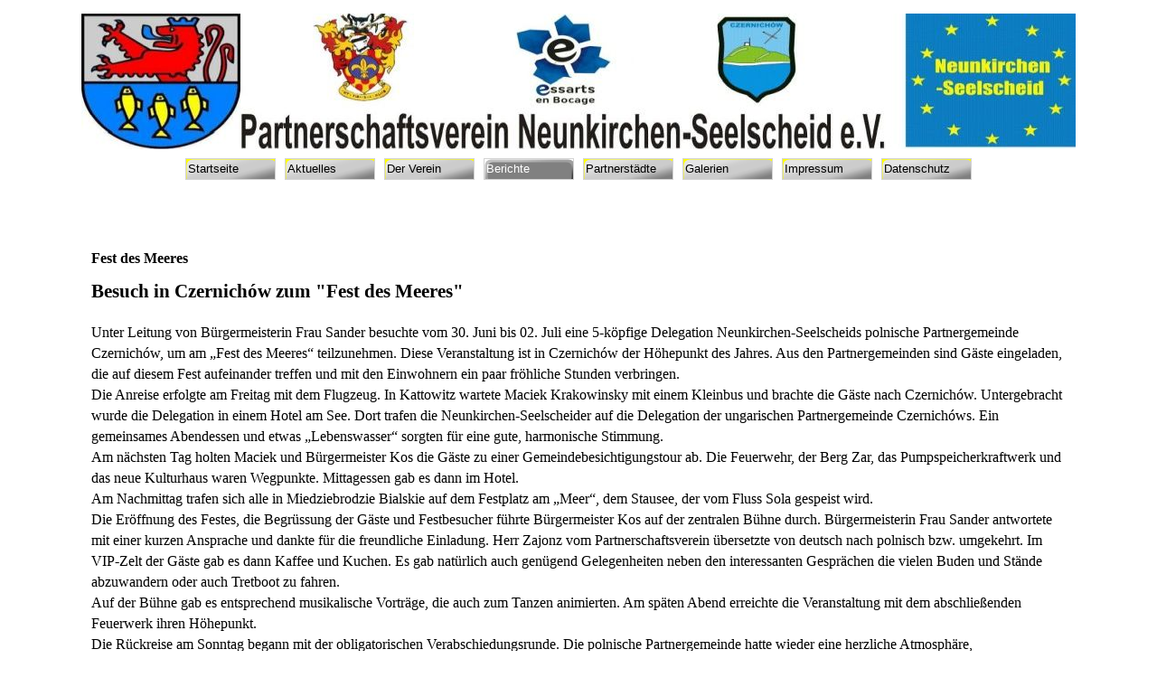

--- FILE ---
content_type: text/html
request_url: https://partnerschaftsverein-nks.de/fest-des-meeres-2.html
body_size: 63554
content:
<!DOCTYPE html><!-- HTML5 -->
<html prefix="og: http://ogp.me/ns#" lang="de-DE" dir="ltr">
	<head>
		<title>Fest des Meeres - pv-nks</title>
		<meta charset="utf-8" />
		<!--[if IE]><meta http-equiv="ImageToolbar" content="False" /><![endif]-->
		<meta name="author" content="G.Iwers (2015-02-12)" />
		<meta name="generator" content="Incomedia WebSite X5 Evo 2021.5.7 - www.websitex5.com" />
		<meta name="viewport" content="width=device-width, initial-scale=1" />
		
		<link rel="stylesheet" href="style/reset.css?2021-5-7-0" media="screen,print" />
		<link rel="stylesheet" href="style/print.css?2021-5-7-0" media="print" />
		<link rel="stylesheet" href="style/style.css?2021-5-7-0" media="screen,print" />
		<link rel="stylesheet" href="style/template.css?2021-5-7-0" media="screen" />
		<link rel="stylesheet" href="pcss/fest-des-meeres-2.css?2021-5-7-0-638953596472980285" media="screen,print" />
		<script src="res/jquery.js?2021-5-7-0"></script>
		<script src="res/x5engine.js?2021-5-7-0" data-files-version="2021-5-7-0"></script>
		<script>
			window.onload = function(){ checkBrowserCompatibility('Der von Ihnen verwendete Browser unterstützt nicht die die Funktionen, die für die Anzeige dieser Website benötigt werden.','Der von Ihnen verwendete Browser unterstützt möglicherweise nicht die die Funktionen, die für die Anzeige dieser Website benötigt werden.','[1]Browser aktualisieren[/1] oder [2]Vorgang fortsetzen[/2].','http://outdatedbrowser.com/'); };
			x5engine.utils.currentPagePath = 'fest-des-meeres-2.html';
			x5engine.boot.push(function () { x5engine.imPageToTop.initializeButton({}); });
		</script>
		<link rel="icon" href="favicon.png?2021-5-7-0-638953596267539007" type="image/png" />
	</head>
	<body>
		<div id="imPageExtContainer">
			<div id="imPageIntContainer">
				<div id="imHeaderBg"></div>
				<div id="imFooterBg"></div>
				<div id="imPage">
					<header id="imHeader">
						<h1 class="imHidden">Fest des Meeres - pv-nks</h1>
						<div id="imHeaderObjects"><div id="imHeader_imMenuObject_01_wrapper" class="template-object-wrapper"><!-- UNSEARCHABLE --><div id="imHeader_imMenuObject_01"><div id="imHeader_imMenuObject_01_container"><div class="hamburger-button hamburger-component"><div><div><div class="hamburger-bar"></div><div class="hamburger-bar"></div><div class="hamburger-bar"></div></div></div></div><div class="hamburger-menu-background-container hamburger-component">
	<div class="hamburger-menu-background menu-mobile menu-mobile-animated hidden">
		<div class="hamburger-menu-close-button"><span>&times;</span></div>
	</div>
</div>
<ul class="menu-mobile-animated hidden">
	<li class="imMnMnFirst imPage" data-link-paths=",/index.html,/">
<div class="label-wrapper">
<div class="label-inner-wrapper">
		<a class="label" href="index.html">
Startseite		</a>
</div>
</div>
	</li><li class="imMnMnMiddle imPage" data-link-paths=",/aktuelles.html">
<div class="label-wrapper">
<div class="label-inner-wrapper">
		<a class="label" href="aktuelles.html">
Aktuelles		</a>
</div>
</div>
	</li><li class="imMnMnMiddle imLevel"><div class="label-wrapper"><div class="label-inner-wrapper"><span class="label">Der Verein</span></div></div><div class="multiple-column" style=" width: 350px;"><ul  class="open-right imUlCl-1">
<li class="imMnMnFirst imPage" data-link-paths=",/der-vorstand.html">
<div class="label-wrapper">
<div class="label-inner-wrapper">
		<a class="label" href="der-vorstand.html">
Der Vorstand		</a>
</div>
</div>
	</li><li class="imMnMnFirst imPage" data-link-paths=",/vorstandsliste.html">
<div class="label-wrapper">
<div class="label-inner-wrapper">
		<a class="label" href="vorstandsliste.html">
Vorstandsliste		</a>
</div>
</div>
	</li><li class="imMnMnFirst imPage" data-link-paths=",/satzung.html">
<div class="label-wrapper">
<div class="label-inner-wrapper">
		<a class="label" href="satzung.html">
Satzung		</a>
</div>
</div>
	</li><li class="imMnMnFirst imPage" data-link-paths=",/beitrittserklaerung.html">
<div class="label-wrapper">
<div class="label-inner-wrapper">
		<a class="label" href="beitrittserklaerung.html">
Beitrittserklärung		</a>
</div>
</div>
	</li><li class="imMnMnFirst imPage" data-link-paths=",/beitragsuebersicht.html">
<div class="label-wrapper">
<div class="label-inner-wrapper">
		<a class="label" href="beitragsuebersicht.html">
Beitragsübersicht		</a>
</div>
</div>
	</li><li class=" imPage" data-link-paths=",/kontakt.html">
<div class="label-wrapper">
<div class="label-inner-wrapper">
		<a class="label" href="kontakt.html">
Kontakt		</a>
</div>
</div>
	</li></ul></div></li><li class="imMnMnMiddle imLevel"><div class="label-wrapper"><div class="label-inner-wrapper"><span class="label">Berichte</span></div></div><div class="multiple-column" style=" width: 350px;"><ul  class="open-right imUlCl-2">
<li class="imMnMnFirst imLevel"><div class="label-wrapper"><div class="label-inner-wrapper"><span class="label">2025</span></div></div><ul data-original-position="open-right" class="open-right" style="" >
	<li class="imMnMnFirst imPage" data-link-paths=",/fahrt-zum-fest-des-meeres-nach-czernichow-1.html">
<div class="label-wrapper">
<div class="label-inner-wrapper">
		<a class="label" href="fahrt-zum-fest-des-meeres-nach-czernichow-1.html">
Fahrt zum Fest des Meeres nach Czernichow		</a>
</div>
</div>
	</li><li class="imMnMnMiddle imPage" data-link-paths=",/fahrt-zum-nationalfeiertag-nach-essarts-en-bocage.html">
<div class="label-wrapper">
<div class="label-inner-wrapper">
		<a class="label" href="fahrt-zum-nationalfeiertag-nach-essarts-en-bocage.html">
Fahrt zum Nationalfeiertag nach Essarts en Bocage		</a>
</div>
</div>
	</li><li class="imMnMnMiddle imPage" data-link-paths=",/feuerwehrfest-in-neunkirchen.html">
<div class="label-wrapper">
<div class="label-inner-wrapper">
		<a class="label" href="feuerwehrfest-in-neunkirchen.html">
Feuerwehrfest in Neunkirchen		</a>
</div>
</div>
	</li><li class="imMnMnMiddle imPage" data-link-paths=",/bericht-aus-frankreich-zum-feuerwehrfest.html">
<div class="label-wrapper">
<div class="label-inner-wrapper">
		<a class="label" href="bericht-aus-frankreich-zum-feuerwehrfest.html">
Bericht aus Frankreich zum Feuerwehrfest		</a>
</div>
</div>
	</li><li class="imMnMnLast imPage" data-link-paths=",/wanderwoche-in-essarts-en-bocage.html">
<div class="label-wrapper">
<div class="label-inner-wrapper">
		<a class="label" href="wanderwoche-in-essarts-en-bocage.html">
Wanderwoche in Essarts en Bocage		</a>
</div>
</div>
	</li></ul></li><li class="imMnMnFirst imLevel"><div class="label-wrapper"><div class="label-inner-wrapper"><span class="label">2024</span></div></div><ul data-original-position="open-right" class="open-right" style="" >
	<li class="imMnMnFirst imPage" data-link-paths=",/fahrt-zum-sommerfest-nach-essarts-en-bocage.html">
<div class="label-wrapper">
<div class="label-inner-wrapper">
		<a class="label" href="fahrt-zum-sommerfest-nach-essarts-en-bocage.html">
Fahrt zum Sommerfest nach Essarts en Bocage		</a>
</div>
</div>
	</li><li class="imMnMnMiddle imPage" data-link-paths=",/fahrt-zum-fest-des-meeres-nach-czernichow.html">
<div class="label-wrapper">
<div class="label-inner-wrapper">
		<a class="label" href="fahrt-zum-fest-des-meeres-nach-czernichow.html">
Fahrt zum Fest des Meeres nach Czernichow		</a>
</div>
</div>
	</li><li class="imMnMnMiddle imPage" data-link-paths=",/deutsch-franzoesische-wanderwoche.html">
<div class="label-wrapper">
<div class="label-inner-wrapper">
		<a class="label" href="deutsch-franzoesische-wanderwoche.html">
Deutsch Französische Wanderwoche		</a>
</div>
</div>
	</li><li class="imMnMnMiddle imPage" data-link-paths=",/remembrance-day-bicester.html">
<div class="label-wrapper">
<div class="label-inner-wrapper">
		<a class="label" href="remembrance-day-bicester.html">
Remembrance Day Bicester		</a>
</div>
</div>
	</li><li class="imMnMnMiddle imPage" data-link-paths=",/auszeichnung---ehrenamt-des-jahres-.html">
<div class="label-wrapper">
<div class="label-inner-wrapper">
		<a class="label" href="auszeichnung---ehrenamt-des-jahres-.html">
Auszeichnung &quot; Ehrenamt des Jahres&quot;		</a>
</div>
</div>
	</li><li class="imMnMnLast imPage" data-link-paths=",/besuch-zum-weihnachtsmarkt-neunkirchen-am-3.-advent.html">
<div class="label-wrapper">
<div class="label-inner-wrapper">
		<a class="label" href="besuch-zum-weihnachtsmarkt-neunkirchen-am-3.-advent.html">
Besuch zum Weihnachtsmarkt Neunkirchen am 3. Advent		</a>
</div>
</div>
	</li></ul></li><li class="imMnMnFirst imLevel"><div class="label-wrapper"><div class="label-inner-wrapper"><span class="label">2023</span></div></div><ul data-original-position="open-right" class="open-right" style="" >
	<li class="imMnMnFirst imPage" data-link-paths=",/weihnachtsmarkttreffen.html">
<div class="label-wrapper">
<div class="label-inner-wrapper">
		<a class="label" href="weihnachtsmarkttreffen.html">
Weihnachtsmarkttreffen		</a>
</div>
</div>
	</li><li class="imMnMnMiddle imPage" data-link-paths=",/jahreshauptversammlung-ergebnis.html">
<div class="label-wrapper">
<div class="label-inner-wrapper">
		<a class="label" href="jahreshauptversammlung-ergebnis.html">
Jahreshauptversammlung Ergebnis		</a>
</div>
</div>
	</li><li class="imMnMnMiddle imPage" data-link-paths=",/jhv-20123-tagesordnung.html">
<div class="label-wrapper">
<div class="label-inner-wrapper">
		<a class="label" href="jhv-20123-tagesordnung.html">
JHV 20123 Tagesordnung		</a>
</div>
</div>
	</li><li class="imMnMnMiddle imPage" data-link-paths=",/dt.-frz.-wanderwoche-2.html">
<div class="label-wrapper">
<div class="label-inner-wrapper">
		<a class="label" href="dt.-frz.-wanderwoche-2.html">
dt.-frz. Wanderwoche		</a>
</div>
</div>
	</li><li class="imMnMnLast imPage" data-link-paths=",/fest-des-meeres-4.html">
<div class="label-wrapper">
<div class="label-inner-wrapper">
		<a class="label" href="fest-des-meeres-4.html">
Fest des Meeres		</a>
</div>
</div>
	</li></ul></li><li class="imMnMnFirst imLevel"><div class="label-wrapper"><div class="label-inner-wrapper"><span class="label">2022</span></div></div><ul data-original-position="open-right" class="open-right" style="" >
	<li class="imMnMnFirst imPage" data-link-paths=",/fahrt-nach-essarts-en-bocage.html">
<div class="label-wrapper">
<div class="label-inner-wrapper">
		<a class="label" href="fahrt-nach-essarts-en-bocage.html">
Fahrt nach Essarts en Bocage		</a>
</div>
</div>
	</li><li class="imMnMnMiddle imPage" data-link-paths=",/weihnachtsmarktbesuch.html">
<div class="label-wrapper">
<div class="label-inner-wrapper">
		<a class="label" href="weihnachtsmarktbesuch.html">
Weihnachtsmarktbesuch		</a>
</div>
</div>
	</li><li class="imMnMnMiddle imPage" data-link-paths=",/bericht-vom-remembrance-day.html">
<div class="label-wrapper">
<div class="label-inner-wrapper">
		<a class="label" href="bericht-vom-remembrance-day.html">
Bericht vom Remembrance Day		</a>
</div>
</div>
	</li><li class="imMnMnMiddle imPage" data-link-paths=",/ukraine-spende.html">
<div class="label-wrapper">
<div class="label-inner-wrapper">
		<a class="label" href="ukraine-spende.html">
Ukraine-Spende		</a>
</div>
</div>
	</li><li class="imMnMnMiddle imPage" data-link-paths=",/jahreshauptversammlung-2022.html">
<div class="label-wrapper">
<div class="label-inner-wrapper">
		<a class="label" href="jahreshauptversammlung-2022.html">
Jahreshauptversammlung 2022		</a>
</div>
</div>
	</li><li class="imMnMnMiddle imPage" data-link-paths=",/jubilaeumswochenende.html">
<div class="label-wrapper">
<div class="label-inner-wrapper">
		<a class="label" href="jubilaeumswochenende.html">
Jubiläumswochenende		</a>
</div>
</div>
	</li><li class="imMnMnMiddle imPage" data-link-paths=",/vereinsjubilaeum.html">
<div class="label-wrapper">
<div class="label-inner-wrapper">
		<a class="label" href="vereinsjubilaeum.html">
Vereinsjubiläum		</a>
</div>
</div>
	</li><li class="imMnMnLast imPage" data-link-paths=",/gastgeber-zum-vereinsjubilaeum-gesucht.html">
<div class="label-wrapper">
<div class="label-inner-wrapper">
		<a class="label" href="gastgeber-zum-vereinsjubilaeum-gesucht.html">
Gastgeber zum Vereinsjubiläum gesucht		</a>
</div>
</div>
	</li></ul></li><li class="imMnMnFirst imLevel"><div class="label-wrapper"><div class="label-inner-wrapper"><span class="label">2021</span></div></div><ul data-original-position="open-right" class="open-right" style="" >
	<li class="imMnMnFirst imPage" data-link-paths=",/jahreshauptversammlung-2.html">
<div class="label-wrapper">
<div class="label-inner-wrapper">
		<a class="label" href="jahreshauptversammlung-2.html">
Jahreshauptversammlung		</a>
</div>
</div>
	</li><li class="imMnMnMiddle imPage" data-link-paths=",/jhv---tagesordnung.html">
<div class="label-wrapper">
<div class="label-inner-wrapper">
		<a class="label" href="jhv---tagesordnung.html">
JHV - Tagesordnung		</a>
</div>
</div>
	</li><li class="imMnMnMiddle imPage" data-link-paths=",/start-der-wandergruppe-.html">
<div class="label-wrapper">
<div class="label-inner-wrapper">
		<a class="label" href="start-der-wandergruppe-.html">
Start der Wandergruppe 		</a>
</div>
</div>
	</li><li class="imMnMnMiddle imPage" data-link-paths=",/europa-woche---diesmal-digital.html">
<div class="label-wrapper">
<div class="label-inner-wrapper">
		<a class="label" href="europa-woche---diesmal-digital.html">
EUROPA-Woche - diesmal digital		</a>
</div>
</div>
	</li><li class="imMnMnMiddle imPage" data-link-paths=",/nachruf-frau-ulrike-klein.html">
<div class="label-wrapper">
<div class="label-inner-wrapper">
		<a class="label" href="nachruf-frau-ulrike-klein.html">
Nachruf Frau Ulrike Klein		</a>
</div>
</div>
	</li><li class="imMnMnMiddle imPage" data-link-paths="|/stadt,-land,-lust----erkenntnisse-aus-den-dt.-frz.-partnerschaften.html">
<div class="label-wrapper">
<div class="label-inner-wrapper">
		<a class="label" href="stadt,-land,-lust----erkenntnisse-aus-den-dt.-frz.-partnerschaften.html">
Stadt, Land, Lust? – Erkenntnisse aus den dt.-frz. Partnerschaften		</a>
</div>
</div>
	</li><li class="imMnMnMiddle imPage" data-link-paths=",/welttag-der-partnerstaedte--am-25.04.2021--.html">
<div class="label-wrapper">
<div class="label-inner-wrapper">
		<a class="label" href="welttag-der-partnerstaedte--am-25.04.2021--.html">
Welttag der Partnerstädte (am 25.04.2021 )		</a>
</div>
</div>
	</li><li class="imMnMnLast imPage" data-link-paths=",/40-jaehriges-vereinsjubilaeum.html">
<div class="label-wrapper">
<div class="label-inner-wrapper">
		<a class="label" href="40-jaehriges-vereinsjubilaeum.html">
40-jähriges Vereinsjubiläum		</a>
</div>
</div>
	</li></ul></li><li class="imMnMnFirst imLevel"><div class="label-wrapper"><div class="label-inner-wrapper"><span class="label">2020</span></div></div><ul data-original-position="open-right" class="open-right" style="" >
	<li class="imMnMnFirst imPage" data-link-paths=",/wir-stehen-zusammen--.html">
<div class="label-wrapper">
<div class="label-inner-wrapper">
		<a class="label" href="wir-stehen-zusammen--.html">
Wir stehen zusammen! 		</a>
</div>
</div>
	</li><li class="imMnMnMiddle imPage" data-link-paths=",/neues-vom-freundschaftsweg.html">
<div class="label-wrapper">
<div class="label-inner-wrapper">
		<a class="label" href="neues-vom-freundschaftsweg.html">
Neues vom Freundschaftsweg		</a>
</div>
</div>
	</li><li class="imMnMnMiddle imPage" data-link-paths=",/freundschaftsweg-flyer.html">
<div class="label-wrapper">
<div class="label-inner-wrapper">
		<a class="label" href="freundschaftsweg-flyer.html">
Freundschaftsweg-Flyer		</a>
</div>
</div>
	</li><li class="imMnMnLast imPage" data-link-paths=",/eroeffnung-des-freundschaftsweges-abgesagt-.html">
<div class="label-wrapper">
<div class="label-inner-wrapper">
		<a class="label" href="eroeffnung-des-freundschaftsweges-abgesagt-.html">
Eröffnung des Freundschaftsweges abgesagt!		</a>
</div>
</div>
	</li></ul></li><li class="imMnMnFirst imLevel"><div class="label-wrapper"><div class="label-inner-wrapper"><span class="label">2019</span></div></div><ul data-original-position="open-right" class="open-right" style="" >
	<li class="imMnMnFirst imPage" data-link-paths=",/besuch-zum-weihnachtsmarkt-seelscheid.html">
<div class="label-wrapper">
<div class="label-inner-wrapper">
		<a class="label" href="besuch-zum-weihnachtsmarkt-seelscheid.html">
Besuch zum Weihnachtsmarkt Seelscheid		</a>
</div>
</div>
	</li><li class="imMnMnMiddle imPage" data-link-paths=",/jhv-2019.html">
<div class="label-wrapper">
<div class="label-inner-wrapper">
		<a class="label" href="jhv-2019.html">
JHV 2019		</a>
</div>
</div>
	</li><li class="imMnMnMiddle imPage" data-link-paths=",/remembrance-day-1.html">
<div class="label-wrapper">
<div class="label-inner-wrapper">
		<a class="label" href="remembrance-day-1.html">
Remembrance Day		</a>
</div>
</div>
	</li><li class="imMnMnMiddle imPage" data-link-paths=",/tagesordnung-jhv.html">
<div class="label-wrapper">
<div class="label-inner-wrapper">
		<a class="label" href="tagesordnung-jhv.html">
Tagesordnung JHV		</a>
</div>
</div>
	</li><li class="imMnMnMiddle imPage" data-link-paths=",/herbstfahrt-essarts-en-bocage.html">
<div class="label-wrapper">
<div class="label-inner-wrapper">
		<a class="label" href="herbstfahrt-essarts-en-bocage.html">
Herbstfahrt Essarts-en-Bocage		</a>
</div>
</div>
	</li><li class="imMnMnMiddle imPage" data-link-paths=",/dt.-frz.-wanderwoche-1.html">
<div class="label-wrapper">
<div class="label-inner-wrapper">
		<a class="label" href="dt.-frz.-wanderwoche-1.html">
dt.-frz. Wanderwoche		</a>
</div>
</div>
	</li><li class="imMnMnMiddle imPage" data-link-paths=",/14.-juli-frz.-nationalfeiertag-.html">
<div class="label-wrapper">
<div class="label-inner-wrapper">
		<a class="label" href="14.-juli-frz.-nationalfeiertag-.html">
14. Juli Frz. Nationalfeiertag 		</a>
</div>
</div>
	</li><li class="imMnMnMiddle imPage" data-link-paths=",/vereinsverjuengung.html">
<div class="label-wrapper">
<div class="label-inner-wrapper">
		<a class="label" href="vereinsverjuengung.html">
Vereinsverjüngung		</a>
</div>
</div>
	</li><li class="imMnMnMiddle imPage" data-link-paths=",/herbstfahrt-nach-essarts-en-bocage.html">
<div class="label-wrapper">
<div class="label-inner-wrapper">
		<a class="label" href="herbstfahrt-nach-essarts-en-bocage.html">
Herbstfahrt nach Essarts-en-Bocage		</a>
</div>
</div>
	</li><li class="imMnMnLast imPage" data-link-paths=",/europatag.html">
<div class="label-wrapper">
<div class="label-inner-wrapper">
		<a class="label" href="europatag.html">
Europatag		</a>
</div>
</div>
	</li></ul></li><li class="imMnMnFirst imLevel"><div class="label-wrapper"><div class="label-inner-wrapper"><span class="label">2018</span></div></div><ul data-original-position="open-right" class="open-right" style="" >
	<li class="imMnMnFirst imPage" data-link-paths=",/die-partnergemeinden-zum-besuch-des-weihnachtsmarktes.html">
<div class="label-wrapper">
<div class="label-inner-wrapper">
		<a class="label" href="die-partnergemeinden-zum-besuch-des-weihnachtsmarktes.html">
Die Partnergemeinden zum Besuch des Weihnachtsmarktes		</a>
</div>
</div>
	</li><li class="imMnMnMiddle imPage" data-link-paths=",/frz.--schulklasse-aus-essarts-en-bocage-zu-gast.html">
<div class="label-wrapper">
<div class="label-inner-wrapper">
		<a class="label" href="frz.--schulklasse-aus-essarts-en-bocage-zu-gast.html">
Frz.  Schulklasse aus Essarts en Bocage zu Gast		</a>
</div>
</div>
	</li><li class="imMnMnMiddle imPage" data-link-paths=",/jahreshauptversammlung-1.html">
<div class="label-wrapper">
<div class="label-inner-wrapper">
		<a class="label" href="jahreshauptversammlung-1.html">
Jahreshauptversammlung		</a>
</div>
</div>
	</li><li class="imMnMnMiddle imPage" data-link-paths=",/oktoberfestbesuch-aus-czernichow--12.---15.10.2018--.html">
<div class="label-wrapper">
<div class="label-inner-wrapper">
		<a class="label" href="oktoberfestbesuch-aus-czernichow--12.---15.10.2018--.html">
Oktoberfestbesuch aus Czernichów (12. - 15.10.2018 )		</a>
</div>
</div>
	</li><li class="imMnMnMiddle imPage" data-link-paths=",/dt.---frz.-wanderwoche.html">
<div class="label-wrapper">
<div class="label-inner-wrapper">
		<a class="label" href="dt.---frz.-wanderwoche.html">
Dt. - frz. Wanderwoche		</a>
</div>
</div>
	</li><li class="imMnMnMiddle imPage" data-link-paths=",/nationalfeiertag-essarts-en-bocage.html">
<div class="label-wrapper">
<div class="label-inner-wrapper">
		<a class="label" href="nationalfeiertag-essarts-en-bocage.html">
Nationalfeiertag Essarts en Bocage		</a>
</div>
</div>
	</li><li class="imMnMnMiddle imPage" data-link-paths=",/fest-des-meeres-3.html">
<div class="label-wrapper">
<div class="label-inner-wrapper">
		<a class="label" href="fest-des-meeres-3.html">
Fest des Meeres		</a>
</div>
</div>
	</li><li class="imMnMnMiddle imPage" data-link-paths=",/wandergruppe.html">
<div class="label-wrapper">
<div class="label-inner-wrapper">
		<a class="label" href="wandergruppe.html">
Wandergruppe		</a>
</div>
</div>
	</li><li class="imMnMnMiddle imPage" data-link-paths=",/tagesfahrt-zum-europaparlament.html">
<div class="label-wrapper">
<div class="label-inner-wrapper">
		<a class="label" href="tagesfahrt-zum-europaparlament.html">
Tagesfahrt zum Europaparlament		</a>
</div>
</div>
	</li><li class="imMnMnLast imPage" data-link-paths=",/schueleraustausch-ggs---college-st-pierre-in--les-essarts-en-bocage.html">
<div class="label-wrapper">
<div class="label-inner-wrapper">
		<a class="label" href="schueleraustausch-ggs---college-st-pierre-in--les-essarts-en-bocage.html">
Schüleraustausch GGS + Collège St Pierre in  Les Essarts en Bocage		</a>
</div>
</div>
	</li></ul></li><li class="imMnMnFirst imLevel"><div class="label-wrapper"><div class="label-inner-wrapper"><span class="label">2017</span></div></div><ul data-original-position="open-right" class="open-right" style="" >
	<li class="imMnMnFirst imPage" data-link-paths=",/weihnachtsmarkt-seelscheid.html">
<div class="label-wrapper">
<div class="label-inner-wrapper">
		<a class="label" href="weihnachtsmarkt-seelscheid.html">
Weihnachtsmarkt Seelscheid		</a>
</div>
</div>
	</li><li class="imMnMnMiddle imPage" data-link-paths=",/jahreshauptversammlung.html">
<div class="label-wrapper">
<div class="label-inner-wrapper">
		<a class="label" href="jahreshauptversammlung.html">
Jahreshauptversammlung		</a>
</div>
</div>
	</li><li class="imMnMnMiddle imPage" data-link-paths=",/remembrance-day.html">
<div class="label-wrapper">
<div class="label-inner-wrapper">
		<a class="label" href="remembrance-day.html">
Remembrance Day		</a>
</div>
</div>
	</li><li class="imMnMnMiddle imPage" data-link-paths=",/besuch-in-czernichow.html">
<div class="label-wrapper">
<div class="label-inner-wrapper">
		<a class="label" href="besuch-in-czernichow.html">
Besuch in Czernichow		</a>
</div>
</div>
	</li><li class="imMnMnMiddle imPage" data-link-paths=",/dt.-frz.-wanderwoche.html">
<div class="label-wrapper">
<div class="label-inner-wrapper">
		<a class="label" href="dt.-frz.-wanderwoche.html">
Dt.-frz. Wanderwoche		</a>
</div>
</div>
	</li><li class="imMnMnMiddle imPage" data-link-paths=",/jugendaustausch.html">
<div class="label-wrapper">
<div class="label-inner-wrapper">
		<a class="label" href="jugendaustausch.html">
Jugendaustausch		</a>
</div>
</div>
	</li><li class="imMnMnMiddle imPage" data-link-paths=",/fest-des-meeres-2.html">
<div class="label-wrapper">
<div class="label-inner-wrapper">
		<a class="label" href="fest-des-meeres-2.html">
Fest des Meeres		</a>
</div>
</div>
	</li><li class="imMnMnMiddle imPage" data-link-paths=",/frz.-nationalfeiertag.html">
<div class="label-wrapper">
<div class="label-inner-wrapper">
		<a class="label" href="frz.-nationalfeiertag.html">
Frz. Nationalfeiertag		</a>
</div>
</div>
	</li><li class="imMnMnMiddle imPage" data-link-paths=",/nachlese-fruehlingsfest.html">
<div class="label-wrapper">
<div class="label-inner-wrapper">
		<a class="label" href="nachlese-fruehlingsfest.html">
Nachlese Frühlingsfest		</a>
</div>
</div>
	</li><li class="imMnMnMiddle imPage" data-link-paths=",/kulturwochenende-fuer-paare.html">
<div class="label-wrapper">
<div class="label-inner-wrapper">
		<a class="label" href="kulturwochenende-fuer-paare.html">
Kulturwochenende für Paare		</a>
</div>
</div>
	</li><li class="imMnMnLast imPage" data-link-paths=",/ankuendigung-jugendaustausch.html">
<div class="label-wrapper">
<div class="label-inner-wrapper">
		<a class="label" href="ankuendigung-jugendaustausch.html">
Ankündigung Jugendaustausch		</a>
</div>
</div>
	</li></ul></li><li class="imMnMnFirst imLevel"><div class="label-wrapper"><div class="label-inner-wrapper"><span class="label">2016</span></div></div><ul data-original-position="open-right" class="open-right" style="" >
	<li class="imMnMnFirst imPage" data-link-paths=",/besuch--zum-weihnachtsmarkt.html">
<div class="label-wrapper">
<div class="label-inner-wrapper">
		<a class="label" href="besuch--zum-weihnachtsmarkt.html">
Besuch  zum Weihnachtsmarkt		</a>
</div>
</div>
	</li><li class="imMnMnMiddle imPage" data-link-paths=",/anmeldung-kulturwochenende.html">
<div class="label-wrapper">
<div class="label-inner-wrapper">
		<a class="label" href="anmeldung-kulturwochenende.html">
Anmeldung Kulturwochenende		</a>
</div>
</div>
	</li><li class="imMnMnMiddle imPage" data-link-paths=",/jugendaustausch-im-pays-des-essarts.html">
<div class="label-wrapper">
<div class="label-inner-wrapper">
		<a class="label" href="jugendaustausch-im-pays-des-essarts.html">
Jugendaustausch im Pays des Essarts		</a>
</div>
</div>
	</li><li class="imMnMnMiddle imPage" data-link-paths=",/fest-des-meeres.html">
<div class="label-wrapper">
<div class="label-inner-wrapper">
		<a class="label" href="fest-des-meeres.html">
Fest des Meeres		</a>
</div>
</div>
	</li><li class="imMnMnMiddle imPage" data-link-paths=",/seelscheider-sommer-1.html">
<div class="label-wrapper">
<div class="label-inner-wrapper">
		<a class="label" href="seelscheider-sommer-1.html">
Seelscheider Sommer		</a>
</div>
</div>
	</li><li class="imMnMnMiddle imPage" data-link-paths=",/jugendaustausch-2016-im-pays-des-essarts.html">
<div class="label-wrapper">
<div class="label-inner-wrapper">
		<a class="label" href="jugendaustausch-2016-im-pays-des-essarts.html">
Jugendaustausch 2016 im Pays des Essarts		</a>
</div>
</div>
	</li><li class="imMnMnMiddle imPage" data-link-paths=",/maiwochenende-29.04.---02.05.2016.html">
<div class="label-wrapper">
<div class="label-inner-wrapper">
		<a class="label" href="maiwochenende-29.04.---02.05.2016.html">
Maiwochenende 29.04. - 02.05.2016		</a>
</div>
</div>
	</li><li class="imMnMnMiddle imPage" data-link-paths=",/erasmus-praktikum.html">
<div class="label-wrapper">
<div class="label-inner-wrapper">
		<a class="label" href="erasmus-praktikum.html">
Erasmus Praktikum		</a>
</div>
</div>
	</li><li class="imMnMnLast imPage" data-link-paths=",/gastgebersuche-maiwochenende-2016.html">
<div class="label-wrapper">
<div class="label-inner-wrapper">
		<a class="label" href="gastgebersuche-maiwochenende-2016.html">
Gastgebersuche Maiwochenende 2016		</a>
</div>
</div>
	</li></ul></li><li class="imMnMnFirst imLevel"><div class="label-wrapper"><div class="label-inner-wrapper"><span class="label">2015</span></div></div><ul data-original-position="open-right" class="open-right" style="" >
	<li class="imMnMnFirst imPage" data-link-paths=",/2015-12-12-buergermeistertreffen-zum-weihnachtsmarkt.html">
<div class="label-wrapper">
<div class="label-inner-wrapper">
		<a class="label" href="2015-12-12-buergermeistertreffen-zum-weihnachtsmarkt.html">
2015-12-12 Bürgermeistertreffen zum Weihnachtsmarkt		</a>
</div>
</div>
	</li><li class="imMnMnMiddle imPage" data-link-paths=",/2015-11-19-jahreshauptversammlung.html">
<div class="label-wrapper">
<div class="label-inner-wrapper">
		<a class="label" href="2015-11-19-jahreshauptversammlung.html">
2015-11-19 Jahreshauptversammlung		</a>
</div>
</div>
	</li><li class="imMnMnMiddle imPage" data-link-paths=",/2015-11-08-remembrance-day.html">
<div class="label-wrapper">
<div class="label-inner-wrapper">
		<a class="label" href="2015-11-08-remembrance-day.html">
2015-11-08 Remembrance Day		</a>
</div>
</div>
	</li><li class="imMnMnMiddle imPage" data-link-paths=",/2015-09-06-dt.-frz.-wanderwoche.html">
<div class="label-wrapper">
<div class="label-inner-wrapper">
		<a class="label" href="2015-09-06-dt.-frz.-wanderwoche.html">
2015-09-06 Dt.-frz. Wanderwoche		</a>
</div>
</div>
	</li><li class="imMnMnMiddle imPage" data-link-paths=",/2015-05-22-pfingstwochenende---jahrestreffen-in-bicester.html">
<div class="label-wrapper">
<div class="label-inner-wrapper">
		<a class="label" href="2015-05-22-pfingstwochenende---jahrestreffen-in-bicester.html">
2015-05-22 Pfingstwochenende - Jahrestreffen in Bicester		</a>
</div>
</div>
	</li><li class="imMnMnLast imPage" data-link-paths=",/2015-02-14-karneval-in-seelscheid-und-neunkirchen.html">
<div class="label-wrapper">
<div class="label-inner-wrapper">
		<a class="label" href="2015-02-14-karneval-in-seelscheid-und-neunkirchen.html">
2015-02-14 Karneval in Seelscheid und Neunkirchen		</a>
</div>
</div>
	</li></ul></li><li class="imMnMnFirst imLevel"><div class="label-wrapper"><div class="label-inner-wrapper"><span class="label">2014</span></div></div><ul data-original-position="open-right" class="open-right" style="" >
	<li class="imMnMnFirst imPage" data-link-paths=",/wn-markt-2014.html">
<div class="label-wrapper">
<div class="label-inner-wrapper">
		<a class="label" href="wn-markt-2014.html">
WN-Markt-2014		</a>
</div>
</div>
	</li><li class="imMnMnMiddle imPage" data-link-paths=",/remembrance-day-2014.html">
<div class="label-wrapper">
<div class="label-inner-wrapper">
		<a class="label" href="remembrance-day-2014.html">
Remembrance Day 2014		</a>
</div>
</div>
	</li><li class="imMnMnMiddle imPage" data-link-paths=",/gastgeber-abend-2014.html">
<div class="label-wrapper">
<div class="label-inner-wrapper">
		<a class="label" href="gastgeber-abend-2014.html">
Gastgeber-Abend-2014		</a>
</div>
</div>
	</li><li class="imMnMnMiddle imPage" data-link-paths=",/wanderer-2014.html">
<div class="label-wrapper">
<div class="label-inner-wrapper">
		<a class="label" href="wanderer-2014.html">
Wanderer 2014		</a>
</div>
</div>
	</li><li class="imMnMnMiddle imPage" data-link-paths=",/treffen-in-czernichow-2014.html">
<div class="label-wrapper">
<div class="label-inner-wrapper">
		<a class="label" href="treffen-in-czernichow-2014.html">
Treffen in Czernichów 2014		</a>
</div>
</div>
	</li><li class="imMnMnMiddle imPage" data-link-paths=",/jugendaustausch-2014.html">
<div class="label-wrapper">
<div class="label-inner-wrapper">
		<a class="label" href="jugendaustausch-2014.html">
Jugendaustausch 2014		</a>
</div>
</div>
	</li><li class="imMnMnMiddle imPage" data-link-paths=",/tennis-in-bicester-2014.html">
<div class="label-wrapper">
<div class="label-inner-wrapper">
		<a class="label" href="tennis-in-bicester-2014.html">
Tennis in Bicester 2014		</a>
</div>
</div>
	</li><li class="imMnMnMiddle imPage" data-link-paths=",/maiwochenende-2014.html">
<div class="label-wrapper">
<div class="label-inner-wrapper">
		<a class="label" href="maiwochenende-2014.html">
Maiwochenende 2014		</a>
</div>
</div>
	</li><li class="imMnMnLast imPage" data-link-paths=",/karnval-2014.html">
<div class="label-wrapper">
<div class="label-inner-wrapper">
		<a class="label" href="karnval-2014.html">
Karnval 2014		</a>
</div>
</div>
	</li></ul></li><li class="imMnMnFirst imLevel"><div class="label-wrapper"><div class="label-inner-wrapper"><span class="label">2013</span></div></div><ul data-original-position="open-right" class="open-right" style="" >
	<li class="imMnMnFirst imPage" data-link-paths=",/wn-markt-2013.html">
<div class="label-wrapper">
<div class="label-inner-wrapper">
		<a class="label" href="wn-markt-2013.html">
WN-Markt 2013		</a>
</div>
</div>
	</li><li class="imMnMnMiddle imPage" data-link-paths=",/wanderer-2013-in-nks.html">
<div class="label-wrapper">
<div class="label-inner-wrapper">
		<a class="label" href="wanderer-2013-in-nks.html">
Wanderer 2013 in NKS		</a>
</div>
</div>
	</li><li class="imMnMnMiddle imPage" data-link-paths=",/jugendaustausch-2013.html">
<div class="label-wrapper">
<div class="label-inner-wrapper">
		<a class="label" href="jugendaustausch-2013.html">
Jugendaustausch 2013		</a>
</div>
</div>
	</li><li class="imMnMnMiddle imPage" data-link-paths=",/treffen-in-czernichow-2013.html">
<div class="label-wrapper">
<div class="label-inner-wrapper">
		<a class="label" href="treffen-in-czernichow-2013.html">
Treffen in Czernichów 2013		</a>
</div>
</div>
	</li><li class="imMnMnMiddle imPage" data-link-paths=",/maiwochenende-2013.html">
<div class="label-wrapper">
<div class="label-inner-wrapper">
		<a class="label" href="maiwochenende-2013.html">
Maiwochenende 2013		</a>
</div>
</div>
	</li><li class="imMnMnLast imPage" data-link-paths=",/karneval-2013.html">
<div class="label-wrapper">
<div class="label-inner-wrapper">
		<a class="label" href="karneval-2013.html">
Karneval 2013		</a>
</div>
</div>
	</li></ul></li><li class="imMnMnFirst imLevel"><div class="label-wrapper"><div class="label-inner-wrapper"><span class="label">2012</span></div></div><ul data-original-position="open-right" class="open-right" style="" >
	<li class="imMnMnFirst imPage" data-link-paths=",/wn-markt-2012.html">
<div class="label-wrapper">
<div class="label-inner-wrapper">
		<a class="label" href="wn-markt-2012.html">
WN-Markt 2012		</a>
</div>
</div>
	</li><li class="imMnMnMiddle imPage" data-link-paths=",/remembrance-day-2012.html">
<div class="label-wrapper">
<div class="label-inner-wrapper">
		<a class="label" href="remembrance-day-2012.html">
Remembrance Day 2012		</a>
</div>
</div>
	</li><li class="imMnMnMiddle imPage" data-link-paths=",/jahreshauptversammlung-2012.html">
<div class="label-wrapper">
<div class="label-inner-wrapper">
		<a class="label" href="jahreshauptversammlung-2012.html">
Jahreshauptversammlung 2012		</a>
</div>
</div>
	</li><li class="imMnMnMiddle imPage" data-link-paths=",/wanderer-2012.html">
<div class="label-wrapper">
<div class="label-inner-wrapper">
		<a class="label" href="wanderer-2012.html">
Wanderer 2012		</a>
</div>
</div>
	</li><li class="imMnMnMiddle imPage" data-link-paths=",/kulturwochenende-2012.html">
<div class="label-wrapper">
<div class="label-inner-wrapper">
		<a class="label" href="kulturwochenende-2012.html">
Kulturwochenende 2012		</a>
</div>
</div>
	</li><li class="imMnMnMiddle imPage" data-link-paths=",/30-jaehrige-partnerschaft-bicester.html">
<div class="label-wrapper">
<div class="label-inner-wrapper">
		<a class="label" href="30-jaehrige-partnerschaft-bicester.html">
30-jährige Partnerschaft Bicester		</a>
</div>
</div>
	</li><li class="imMnMnLast imPage" data-link-paths=",/karneval-2012.html">
<div class="label-wrapper">
<div class="label-inner-wrapper">
		<a class="label" href="karneval-2012.html">
Karneval 2012		</a>
</div>
</div>
	</li></ul></li><li class="imMnMnFirst imLevel"><div class="label-wrapper"><div class="label-inner-wrapper"><span class="label">2011</span></div></div><ul data-original-position="open-right" class="open-right" style="" >
	<li class="imMnMnFirst imPage" data-link-paths=",/wn-markt-2011.html">
<div class="label-wrapper">
<div class="label-inner-wrapper">
		<a class="label" href="wn-markt-2011.html">
WN-Markt 2011		</a>
</div>
</div>
	</li><li class="imMnMnMiddle imPage" data-link-paths=",/remembrance-day-2011.html">
<div class="label-wrapper">
<div class="label-inner-wrapper">
		<a class="label" href="remembrance-day-2011.html">
Remembrance Day 2011		</a>
</div>
</div>
	</li><li class="imMnMnMiddle imPage" data-link-paths=",/jahreshauptversammlung-2011.html">
<div class="label-wrapper">
<div class="label-inner-wrapper">
		<a class="label" href="jahreshauptversammlung-2011.html">
Jahreshauptversammlung 2011		</a>
</div>
</div>
	</li><li class="imMnMnMiddle imPage" data-link-paths=",/europa-koeche-in-frz.html">
<div class="label-wrapper">
<div class="label-inner-wrapper">
		<a class="label" href="europa-koeche-in-frz.html">
Europa-Köche in Frz		</a>
</div>
</div>
	</li><li class="imMnMnMiddle imPage" data-link-paths=",/wanderer-2011-in-nks.html">
<div class="label-wrapper">
<div class="label-inner-wrapper">
		<a class="label" href="wanderer-2011-in-nks.html">
Wanderer 2011 in NKS		</a>
</div>
</div>
	</li><li class="imMnMnMiddle imPage" data-link-paths=",/jugendaustausch-2011.html">
<div class="label-wrapper">
<div class="label-inner-wrapper">
		<a class="label" href="jugendaustausch-2011.html">
Jugendaustausch 2011		</a>
</div>
</div>
	</li><li class="imMnMnMiddle imPage" data-link-paths=",/internationales-wochenende-2011.html">
<div class="label-wrapper">
<div class="label-inner-wrapper">
		<a class="label" href="internationales-wochenende-2011.html">
Internationales Wochenende 2011		</a>
</div>
</div>
	</li><li class="imMnMnMiddle imPage" data-link-paths=",/les-essarts-2011.html">
<div class="label-wrapper">
<div class="label-inner-wrapper">
		<a class="label" href="les-essarts-2011.html">
Les Essarts 2011		</a>
</div>
</div>
	</li><li class="imMnMnMiddle imPage" data-link-paths=",/besuch-in-les-essarts.html">
<div class="label-wrapper">
<div class="label-inner-wrapper">
		<a class="label" href="besuch-in-les-essarts.html">
Besuch in Les Essarts		</a>
</div>
</div>
	</li><li class="imMnMnMiddle imPage" data-link-paths=",/winterzeitenwanderung-2011.html">
<div class="label-wrapper">
<div class="label-inner-wrapper">
		<a class="label" href="winterzeitenwanderung-2011.html">
Winterzeitenwanderung 2011		</a>
</div>
</div>
	</li><li class="imMnMnMiddle imPage" data-link-paths=",/karneval-2011.html">
<div class="label-wrapper">
<div class="label-inner-wrapper">
		<a class="label" href="karneval-2011.html">
Karneval 2011		</a>
</div>
</div>
	</li><li class="imMnMnMiddle imPage" data-link-paths=",/schulbesuch-in-bicester.html">
<div class="label-wrapper">
<div class="label-inner-wrapper">
		<a class="label" href="schulbesuch-in-bicester.html">
Schulbesuch in Bicester		</a>
</div>
</div>
	</li><li class="imMnMnLast imPage" data-link-paths=",/auslandpraktikum.html">
<div class="label-wrapper">
<div class="label-inner-wrapper">
		<a class="label" href="auslandpraktikum.html">
Auslandpraktikum		</a>
</div>
</div>
	</li></ul></li><li class="imMnMnFirst imLevel"><div class="label-wrapper"><div class="label-inner-wrapper"><span class="label">2010</span></div></div><ul data-original-position="open-right" class="open-right" style="" >
	<li class="imMnMnFirst imPage" data-link-paths=",/wn-markt-2010.html">
<div class="label-wrapper">
<div class="label-inner-wrapper">
		<a class="label" href="wn-markt-2010.html">
WN-Markt 2010		</a>
</div>
</div>
	</li><li class="imMnMnMiddle imPage" data-link-paths=",/remembrance-day-2010.html">
<div class="label-wrapper">
<div class="label-inner-wrapper">
		<a class="label" href="remembrance-day-2010.html">
Remembrance Day 2010		</a>
</div>
</div>
	</li><li class="imMnMnMiddle imPage" data-link-paths=",/sze-wanderung-2010.html">
<div class="label-wrapper">
<div class="label-inner-wrapper">
		<a class="label" href="sze-wanderung-2010.html">
SZE-Wanderung 2010		</a>
</div>
</div>
	</li><li class="imMnMnMiddle imPage" data-link-paths=",/wanderer-in-les-essarts.html">
<div class="label-wrapper">
<div class="label-inner-wrapper">
		<a class="label" href="wanderer-in-les-essarts.html">
Wanderer in Les Essarts		</a>
</div>
</div>
	</li><li class="imMnMnMiddle imPage" data-link-paths=",/jugend-2010.html">
<div class="label-wrapper">
<div class="label-inner-wrapper">
		<a class="label" href="jugend-2010.html">
Jugend 2010		</a>
</div>
</div>
	</li><li class="imMnMnMiddle imPage" data-link-paths=",/treffen-in-czernichow-2010.html">
<div class="label-wrapper">
<div class="label-inner-wrapper">
		<a class="label" href="treffen-in-czernichow-2010.html">
Treffen in Czernichów 2010		</a>
</div>
</div>
	</li><li class="imMnMnLast imPage" data-link-paths=",/maiwochenende-2010.html">
<div class="label-wrapper">
<div class="label-inner-wrapper">
		<a class="label" href="maiwochenende-2010.html">
Maiwochenende 2010		</a>
</div>
</div>
	</li></ul></li><li class="imMnMnFirst imLevel"><div class="label-wrapper"><div class="label-inner-wrapper"><span class="label">2009</span></div></div><ul data-original-position="open-right" class="open-right" style="" >
	<li class="imMnMnFirst imPage" data-link-paths=",/buergermeisterbesuch-2009.html">
<div class="label-wrapper">
<div class="label-inner-wrapper">
		<a class="label" href="buergermeisterbesuch-2009.html">
Bürgermeisterbesuch 2009		</a>
</div>
</div>
	</li><li class="imMnMnMiddle imPage" data-link-paths=",/remembrance-day-2009.html">
<div class="label-wrapper">
<div class="label-inner-wrapper">
		<a class="label" href="remembrance-day-2009.html">
Remembrance Day 2009		</a>
</div>
</div>
	</li><li class="imMnMnMiddle imPage" data-link-paths=",/sze-wanderung-2009.html">
<div class="label-wrapper">
<div class="label-inner-wrapper">
		<a class="label" href="sze-wanderung-2009.html">
SZE-Wanderung 2009		</a>
</div>
</div>
	</li><li class="imMnMnMiddle imPage" data-link-paths=",/bilder-europakoeche-2009.html">
<div class="label-wrapper">
<div class="label-inner-wrapper">
		<a class="label" href="bilder-europakoeche-2009.html">
Bilder Europaköche 2009		</a>
</div>
</div>
	</li><li class="imMnMnMiddle imPage" data-link-paths=",/europa-koeche-2009.html">
<div class="label-wrapper">
<div class="label-inner-wrapper">
		<a class="label" href="europa-koeche-2009.html">
Europa-Köche 2009		</a>
</div>
</div>
	</li><li class="imMnMnMiddle imPage" data-link-paths=",/besuch-aus-czernichow.html">
<div class="label-wrapper">
<div class="label-inner-wrapper">
		<a class="label" href="besuch-aus-czernichow.html">
Besuch aus Czernichów		</a>
</div>
</div>
	</li><li class="imMnMnMiddle imPage" data-link-paths=",/verschwisterung-cz.u.bic..html">
<div class="label-wrapper">
<div class="label-inner-wrapper">
		<a class="label" href="verschwisterung-cz.u.bic..html">
Verschwisterung Cz.u.Bic.		</a>
</div>
</div>
	</li><li class="imMnMnMiddle imPage" data-link-paths=",/wze-wanderung-2009.html">
<div class="label-wrapper">
<div class="label-inner-wrapper">
		<a class="label" href="wze-wanderung-2009.html">
WZE-Wanderung 2009		</a>
</div>
</div>
	</li><li class="imMnMnMiddle imPage" data-link-paths=",/mai-in-les-essarts.html">
<div class="label-wrapper">
<div class="label-inner-wrapper">
		<a class="label" href="mai-in-les-essarts.html">
Mai in Les Essarts		</a>
</div>
</div>
	</li><li class="imMnMnLast imPage" data-link-paths=",/rosenmontagzug-2009.html">
<div class="label-wrapper">
<div class="label-inner-wrapper">
		<a class="label" href="rosenmontagzug-2009.html">
Rosenmontagzug 2009		</a>
</div>
</div>
	</li></ul></li><li class="imMnMnFirst imLevel"><div class="label-wrapper"><div class="label-inner-wrapper"><span class="label">2008</span></div></div><ul data-original-position="open-right" class="open-right" style="" >
	<li class="imMnMnFirst imPage" data-link-paths=",/buergermeisterbesuch-2008.html">
<div class="label-wrapper">
<div class="label-inner-wrapper">
		<a class="label" href="buergermeisterbesuch-2008.html">
Bürgermeisterbesuch 2008		</a>
</div>
</div>
	</li><li class="imMnMnMiddle imPage" data-link-paths=",/remembrance-day-2008.html">
<div class="label-wrapper">
<div class="label-inner-wrapper">
		<a class="label" href="remembrance-day-2008.html">
Remembrance Day 2008		</a>
</div>
</div>
	</li><li class="imMnMnMiddle imPage" data-link-paths=",/praktikum-2008.html">
<div class="label-wrapper">
<div class="label-inner-wrapper">
		<a class="label" href="praktikum-2008.html">
Praktikum 2008		</a>
</div>
</div>
	</li><li class="imMnMnMiddle imPage" data-link-paths=",/d-wanderwoche.html">
<div class="label-wrapper">
<div class="label-inner-wrapper">
		<a class="label" href="d-wanderwoche.html">
D-Wanderwoche		</a>
</div>
</div>
	</li><li class="imMnMnMiddle imPage" data-link-paths=",/pilgerwanderung-2008.html">
<div class="label-wrapper">
<div class="label-inner-wrapper">
		<a class="label" href="pilgerwanderung-2008.html">
Pilgerwanderung 2008		</a>
</div>
</div>
	</li><li class="imMnMnMiddle imPage" data-link-paths=",/ladies-weekend-2008.html">
<div class="label-wrapper">
<div class="label-inner-wrapper">
		<a class="label" href="ladies-weekend-2008.html">
Ladies Weekend 2008		</a>
</div>
</div>
	</li><li class="imMnMnMiddle imPage" data-link-paths=",/jugendaustausch-2008.html">
<div class="label-wrapper">
<div class="label-inner-wrapper">
		<a class="label" href="jugendaustausch-2008.html">
Jugendaustausch 2008		</a>
</div>
</div>
	</li><li class="imMnMnMiddle imPage" data-link-paths=",/2008-in-czernichow.html">
<div class="label-wrapper">
<div class="label-inner-wrapper">
		<a class="label" href="2008-in-czernichow.html">
2008 in Czernichów		</a>
</div>
</div>
	</li><li class="imMnMnMiddle imPage" data-link-paths=",/hph-gruppe-les-essarts.html">
<div class="label-wrapper">
<div class="label-inner-wrapper">
		<a class="label" href="hph-gruppe-les-essarts.html">
HPH-Gruppe Les Essarts		</a>
</div>
</div>
	</li><li class="imMnMnMiddle imPage" data-link-paths=",/czernichow-opponitz.html">
<div class="label-wrapper">
<div class="label-inner-wrapper">
		<a class="label" href="czernichow-opponitz.html">
Czernichów/Opponitz		</a>
</div>
</div>
	</li><li class="imMnMnMiddle imPage" data-link-paths=",/jubi-rot-weisz.html">
<div class="label-wrapper">
<div class="label-inner-wrapper">
		<a class="label" href="jubi-rot-weisz.html">
Jubi-Rot-Weiß		</a>
</div>
</div>
	</li><li class="imMnMnMiddle imPage" data-link-paths=",/tri-nationales-kochen.html">
<div class="label-wrapper">
<div class="label-inner-wrapper">
		<a class="label" href="tri-nationales-kochen.html">
Tri-nationales Kochen		</a>
</div>
</div>
	</li><li class="imMnMnLast imPage" data-link-paths=",/wze-wanderung-2008.html">
<div class="label-wrapper">
<div class="label-inner-wrapper">
		<a class="label" href="wze-wanderung-2008.html">
WZE-Wanderung 2008		</a>
</div>
</div>
	</li></ul></li><li class="imMnMnFirst imLevel"><div class="label-wrapper"><div class="label-inner-wrapper"><span class="label">2007</span></div></div></li><li class="imMnMnFirst imLevel"><div class="label-wrapper"><div class="label-inner-wrapper"><span class="label">1981 - 2006</span></div></div><ul data-original-position="open-right" class="open-right" style="" >
	<li class=" imPage" data-link-paths=",/25-jahre-partnerschafts---chronik.html">
<div class="label-wrapper">
<div class="label-inner-wrapper">
		<a class="label" href="25-jahre-partnerschafts---chronik.html">
25 Jahre Partnerschafts - Chronik		</a>
</div>
</div>
	</li></ul></li><li class=" imLevel"><div class="label-wrapper"><div class="label-inner-wrapper"><span class="label">Praktikum</span></div></div><ul data-original-position="open-right" class="open-right" style="" >
	<li class=" imPage" data-link-paths=",/2017-kacper-krakowi-ski-bei-edeka.html">
<div class="label-wrapper">
<div class="label-inner-wrapper">
		<a class="label" href="2017-kacper-krakowi-ski-bei-edeka.html">
2017 Kacper Krakowiński bei EDEKA		</a>
</div>
</div>
	</li></ul></li></ul></div></li><li class="imMnMnMiddle imPage" data-link-paths=",/partnerstaedte.html">
<div class="label-wrapper">
<div class="label-inner-wrapper">
		<a class="label" href="partnerstaedte.html">
Partnerstädte		</a>
</div>
</div>
	</li><li class="imMnMnMiddle imLevel"><div class="label-wrapper"><div class="label-inner-wrapper"><span class="label">Galerien</span></div></div><div class="multiple-column" style=" width: 350px;"><ul  class="open-right imUlCl-23">
<li class="imMnMnFirst imLevel"><div class="label-wrapper"><div class="label-inner-wrapper"><span class="label">2016</span></div></div><ul data-original-position="open-right" class="open-right" style="" >
	<li class="imMnMnFirst imPage" data-link-paths=",/fest-des-meeres-1.html">
<div class="label-wrapper">
<div class="label-inner-wrapper">
		<a class="label" href="fest-des-meeres-1.html">
Fest des Meeres		</a>
</div>
</div>
	</li><li class="imMnMnMiddle imPage" data-link-paths=",/seelscheider-sommer.html">
<div class="label-wrapper">
<div class="label-inner-wrapper">
		<a class="label" href="seelscheider-sommer.html">
Seelscheider Sommer		</a>
</div>
</div>
	</li><li class="imMnMnLast imPage" data-link-paths=",/maiwochenende.html">
<div class="label-wrapper">
<div class="label-inner-wrapper">
		<a class="label" href="maiwochenende.html">
Maiwochenende		</a>
</div>
</div>
	</li></ul></li><li class=" imLevel"><div class="label-wrapper"><div class="label-inner-wrapper"><span class="label">2015</span></div></div><ul data-original-position="open-right" class="open-right" style="" >
	<li class="imMnMnFirst imPage" data-link-paths=",/karnevalszug-in-seelscheid.html">
<div class="label-wrapper">
<div class="label-inner-wrapper">
		<a class="label" href="karnevalszug-in-seelscheid.html">
Karnevalszug in Seelscheid		</a>
</div>
</div>
	</li><li class="imMnMnLast imPage" data-link-paths=",/karnevalszug-in-neunkirchen.html">
<div class="label-wrapper">
<div class="label-inner-wrapper">
		<a class="label" href="karnevalszug-in-neunkirchen.html">
Karnevalszug in Neunkirchen		</a>
</div>
</div>
	</li></ul></li></ul></div></li><li class="imMnMnMiddle imLevel"><div class="label-wrapper"><div class="label-inner-wrapper"><span class="label">Impressum</span></div></div><div class="multiple-column" style=" width: 350px;"><ul  class="open-right imUlCl-26">
<li class=" imPage" data-link-paths=",/impressum.html">
<div class="label-wrapper">
<div class="label-inner-wrapper">
		<a class="label" href="impressum.html">
Impressum		</a>
</div>
</div>
	</li></ul></div></li><li class="imMnMnLast imLevel"><div class="label-wrapper"><div class="label-inner-wrapper"><span class="label">Datenschutz</span></div></div><div class="multiple-column" style=" width: 350px;"><ul  class="open-right imUlCl-27">
<li class=" imPage" data-link-paths=",/datenschutzerklaerung-pv-nks.html">
<div class="label-wrapper">
<div class="label-inner-wrapper">
		<a class="label" href="datenschutzerklaerung-pv-nks.html">
Datenschutzerklärung PV NKS		</a>
</div>
</div>
	</li></ul></div></li></ul></div></div><!-- UNSEARCHABLE END --><script>
var imHeader_imMenuObject_01_settings = {
	'menuId': 'imHeader_imMenuObject_01',
	'responsiveMenuEffect': 'slide',
	'animationDuration': 1000,
}
x5engine.boot.push(function(){x5engine.initMenu(imHeader_imMenuObject_01_settings)});
$(function () {$('#imHeader_imMenuObject_01_container ul li').not('.imMnMnSeparator').each(function () {    var $this = $(this), timeout = 0;    $this.on('mouseenter', function () {        if($(this).parents('#imHeader_imMenuObject_01_container-menu-opened').length > 0) return;         clearTimeout(timeout);        setTimeout(function () { $this.children('ul, .multiple-column').stop(false, false).fadeIn(); }, 250);    }).on('mouseleave', function () {        if($(this).parents('#imHeader_imMenuObject_01_container-menu-opened').length > 0) return;         timeout = setTimeout(function () { $this.children('ul, .multiple-column').stop(false, false).fadeOut(); }, 250);    });});});

</script>
</div></div>
					</header>
					<div id="imStickyBarContainer">
						<div id="imStickyBarGraphics"></div>
						<div id="imStickyBar">
							<div id="imStickyBarObjects"></div>
						</div>
					</div>
					<a class="imHidden" href="#imGoToCont" title="Überspringen Sie das Hauptmenü">Direkt zum Seiteninhalt</a>
					<div id="imSideBar">
						<div id="imSideBarObjects"></div>
					</div>
					<div id="imContentGraphics"></div>
					<main id="imContent">
						<a id="imGoToCont"></a>
						<header>
							<h2 id="imPgTitle">Fest des Meeres</h2>
							<div id="imBreadcrumb">Berichte &gt; 2017</div>
						</header>
						<div id="imPageRow_1" class="imPageRow">
						
						</div>
						<div id="imCell_1" class=""  data-responsive-sequence-number="1"> <div id="imCellStyleGraphics_1"></div><div id="imCellStyleBorders_1"></div><div id="imTextObject_139_01">
							<div data-index="0"  class="text-tab-content grid-prop current-tab "  id="imTextObject_139_01_tab0" style="opacity: 1; ">
								<div class="text-inner">
									 	 	 	   <div><span class="fs21"><b>Besuch in Czernichów zum "Fest des Meeres"</b></span></div> <div><br></div><div>  </div> <div><span class="fs16">Unter Leitung von Bürgermeisterin Frau Sander besuchte vom 30. Juni bis 02. Juli eine 5-köpfige Delegation Neunkirchen-Seelscheids polnische Partnergemeinde Czernichów, um am „Fest des Meeres“ teilzunehmen. Diese Veranstaltung ist in Czernichów der Höhepunkt des Jahres. Aus den Partnergemeinden sind Gäste eingeladen, die auf diesem Fest aufeinander treffen und mit den Einwohnern ein paar fröhliche Stunden verbringen.</span></div> <div><span class="fs16">Die Anreise erfolgte am Freitag mit dem Flugzeug. In Kattowitz wartete Maciek Krakowinsky mit einem Kleinbus und brachte die Gäste nach Czernichów. Untergebracht wurde die Delegation in einem Hotel am See. Dort trafen die Neunkirchen-Seelscheider auf die Delegation der ungarischen Partnergemeinde Czernichóws. Ein gemeinsames Abendessen und etwas „Lebenswasser“ sorgten für eine gute, harmonische Stimmung.  </span></div> <div><span class="fs16">Am nächsten Tag holten Maciek und Bürgermeister Kos die Gäste zu einer Gemeindebesichtigungstour ab. Die Feuerwehr, der Berg Zar, das Pumpspeicherkraftwerk und das neue Kulturhaus waren Wegpunkte. Mittagessen gab es dann im Hotel.</span></div> <div><span class="fs16">Am Nachmittag trafen sich alle in Miedziebrodzie Bialskie auf dem Festplatz am „Meer“, dem Stausee, der vom Fluss Sola gespeist wird.</span></div> <div><span class="fs16">Die Eröffnung des Festes, die Begrüssung der Gäste und Festbesucher führte Bürgermeister Kos auf der zentralen Bühne durch. Bürgermeisterin Frau Sander antwortete mit einer kurzen Ansprache und dankte für die freundliche Einladung. Herr Zajonz vom Partnerschaftsverein übersetzte von deutsch nach polnisch bzw. umgekehrt. Im VIP-Zelt der Gäste gab es dann Kaffee und Kuchen. Es gab natürlich auch genügend Gelegenheiten neben den interessanten Gesprächen die vielen Buden und Stände abzuwandern oder auch Tretboot zu fahren.  </span></div> <div><span class="fs16">Auf der Bühne gab es entsprechend musikalische Vorträge, die auch zum Tanzen animierten. Am späten Abend erreichte die Veranstaltung mit dem abschließenden Feuerwerk ihren Höhepunkt.</span></div> <div><span class="fs16">Die Rückreise am Sonntag begann mit der obligatorischen Verabschiedungsrunde. Die polnische Partnergemeinde hatte wieder eine herzliche Atmosphäre, Gastfreundschaft und tolle Veranstaltung zelebriert. Vielen Dank dafür.</span></div><div><span class="fs16"><b>Wenn Sie Lust auf einen Besuch nach Czernichów bekommen haben sollten, sollten Sie die Gelegenheit beim Schopfe packen und sich für unsere Tour vom 29.09. bis 02.10.2017 dorthin bei Herrn Eduard Zajonz (Tel.: 02247/971117 oder&nbsp;<span class=""><span class="fs16"><span class="ff1"><span class="fs16">mailto:&nbsp;</span></span></span></span><span class=""><span class="fs16"><span class="ff1"><span class="fs16">ezajonz@web.de) anmelden!</span></span></span></span></b></span></div> <div><br></div><div>  </div> <div>G. Iwers</div> <div>Pressesprecher &nbsp;</div>
								</div>
							</div>
						
						</div>
						</div><div id="imPageRow_2" class="imPageRow">
						
						</div>
						<div id="imCell_3" class=""  data-responsive-sequence-number="2"> <div id="imCellStyleGraphics_3"></div><div id="imCellStyleBorders_3"></div><div id="imObjectGallery_139_03"><div id="imObjectGalleryContainer_3"></div></div><script>var imObjectGallery_139_03_settings = {'target': '#imObjectGallery_139_03','backgroundColor': 'transparent','description': { 'fontSize': '9pt','fontFamily': 'Tahoma','fontStyle': 'normal','fontWeight': 'normal'},'autoplay': false,'thumbs': { 'position': 'embed', 'number': 4 },'controlBar': { 'show': true, 'color': 'rgba(20, 20, 20, 1)' },'random': false,'fullScreen': false,'slideshow': { 'active': true, buttonPrev: { url: 'gallery/b01_l.png', x: -12, y: 0, width: 24, height: 37 }, buttonNext: { url: 'gallery/b01_r.png', x: -12, y: 0, width: 24, height: 37 }, nextPrevMode: 'visible'},'media': [{'type': 'image','width': 1067,'height': 600,'url': 'gallery/20170701_001a.jpg','thumb': 'gallery/20170701_001a_thumb.png','autoplayTime': 5000,'effect': 'none'},{'type': 'image','width': 1067,'height': 600,'url': 'gallery/20170701_101448.jpg','thumb': 'gallery/20170701_101448_thumb.png','autoplayTime': 5000,'effect': 'none'},{'type': 'image','width': 1067,'height': 600,'url': 'gallery/20170701_180811.jpg','thumb': 'gallery/20170701_180811_thumb.png','autoplayTime': 5000,'effect': 'none'},{'type': 'image','width': 1067,'height': 600,'url': 'gallery/20170701_182436.jpg','thumb': 'gallery/20170701_182436_thumb.png','autoplayTime': 5000,'effect': 'none'},{'type': 'image','width': 1067,'height': 600,'url': 'gallery/20170701_203050.jpg','thumb': 'gallery/20170701_203050_thumb.png','autoplayTime': 5000,'effect': 'none'},{'type': 'image','width': 1067,'height': 600,'url': 'gallery/20170701_203831.jpg','thumb': 'gallery/20170701_203831_thumb.png','autoplayTime': 5000,'effect': 'none'},{'type': 'image','width': 1067,'height': 600,'url': 'gallery/20170701_203858.jpg','thumb': 'gallery/20170701_203858_thumb.png','autoplayTime': 5000,'effect': 'none'},{'type': 'image','width': 1067,'height': 600,'url': 'gallery/20170701_211014.jpg','thumb': 'gallery/20170701_211014_thumb.png','autoplayTime': 5000,'effect': 'none'},{'type': 'image','width': 1067,'height': 600,'url': 'gallery/20170701_211101.jpg','thumb': 'gallery/20170701_211101_thumb.png','autoplayTime': 5000,'effect': 'none'},{'type': 'image','width': 1067,'height': 600,'url': 'gallery/20170701_224944.jpg','thumb': 'gallery/20170701_224944_thumb.png','autoplayTime': 5000,'effect': 'none'},{'type': 'image','width': 1067,'height': 600,'url': 'gallery/20170701_224948.jpg','thumb': 'gallery/20170701_224948_thumb.png','autoplayTime': 5000,'effect': 'none'},{'type': 'image','width': 900,'height': 600,'url': 'gallery/IMG_0821.jpg','thumb': 'gallery/IMG_0821_thumb.png','autoplayTime': 5000,'effect': 'none'},{'type': 'image','width': 900,'height': 600,'url': 'gallery/IMG_0826.jpg','thumb': 'gallery/IMG_0826_thumb.png','autoplayTime': 5000,'effect': 'none'},{'type': 'image','width': 900,'height': 600,'url': 'gallery/IMG_0828.jpg','thumb': 'gallery/IMG_0828_thumb.png','autoplayTime': 5000,'effect': 'none'},{'type': 'image','width': 900,'height': 600,'url': 'gallery/IMG_0831.jpg','thumb': 'gallery/IMG_0831_thumb.png','autoplayTime': 5000,'effect': 'none'},{'type': 'image','width': 900,'height': 600,'url': 'gallery/IMG_0846.jpg','thumb': 'gallery/IMG_0846_thumb.png','autoplayTime': 5000,'effect': 'none'},{'type': 'image','width': 900,'height': 600,'url': 'gallery/IMG_0848.jpg','thumb': 'gallery/IMG_0848_thumb.png','autoplayTime': 5000,'effect': 'none'},{'type': 'image','width': 900,'height': 600,'url': 'gallery/IMG_0851.jpg','thumb': 'gallery/IMG_0851_thumb.png','autoplayTime': 5000,'effect': 'none'},{'type': 'image','width': 900,'height': 600,'url': 'gallery/IMG_0852.jpg','thumb': 'gallery/IMG_0852_thumb.png','autoplayTime': 5000,'effect': 'none'},{'type': 'image','width': 900,'height': 600,'url': 'gallery/IMG_0859.jpg','thumb': 'gallery/IMG_0859_thumb.png','autoplayTime': 5000,'effect': 'none'},{'type': 'image','width': 900,'height': 600,'url': 'gallery/IMG_0865.jpg','thumb': 'gallery/IMG_0865_thumb.png','autoplayTime': 5000,'effect': 'none'},{'type': 'image','width': 900,'height': 600,'url': 'gallery/IMG_0869.jpg','thumb': 'gallery/IMG_0869_thumb.png','autoplayTime': 5000,'effect': 'none'},{'type': 'image','width': 900,'height': 600,'url': 'gallery/IMG_0872.jpg','thumb': 'gallery/IMG_0872_thumb.png','autoplayTime': 5000,'effect': 'none'},{'type': 'image','width': 900,'height': 600,'url': 'gallery/IMG_0889.jpg','thumb': 'gallery/IMG_0889_thumb.png','autoplayTime': 5000,'effect': 'none'},{'type': 'image','width': 900,'height': 600,'url': 'gallery/IMG_0894.jpg','thumb': 'gallery/IMG_0894_thumb.png','autoplayTime': 5000,'effect': 'none'},{'type': 'image','width': 400,'height': 600,'url': 'gallery/IMG_0897.jpg','thumb': 'gallery/IMG_0897_thumb.png','autoplayTime': 5000,'effect': 'none'},{'type': 'image','width': 900,'height': 600,'url': 'gallery/IMG_0903.jpg','thumb': 'gallery/IMG_0903_thumb.png','autoplayTime': 5000,'effect': 'none'},{'type': 'image','width': 900,'height': 600,'url': 'gallery/IMG_0911.jpg','thumb': 'gallery/IMG_0911_thumb.png','autoplayTime': 5000,'effect': 'none'},{'type': 'image','width': 900,'height': 600,'url': 'gallery/IMG_0925.jpg','thumb': 'gallery/IMG_0925_thumb.png','autoplayTime': 5000,'effect': 'none'},{'type': 'image','width': 900,'height': 600,'url': 'gallery/IMG_0929.jpg','thumb': 'gallery/IMG_0929_thumb.png','autoplayTime': 5000,'effect': 'none'},{'type': 'image','width': 900,'height': 600,'url': 'gallery/IMG_0931.jpg','thumb': 'gallery/IMG_0931_thumb.png','autoplayTime': 5000,'effect': 'none'},{'type': 'image','width': 900,'height': 600,'url': 'gallery/IMG_0952.jpg','thumb': 'gallery/IMG_0952_thumb.png','autoplayTime': 5000,'effect': 'none'},{'type': 'image','width': 900,'height': 600,'url': 'gallery/IMG_0959.jpg','thumb': 'gallery/IMG_0959_thumb.png','autoplayTime': 5000,'effect': 'none'}]};var dataimObjectGallery_139_03 = null;function loadimObjectGallery_139_03() {var startIndex = 0;if(!!dataimObjectGallery_139_03) {imObjectGallery_139_03_settings.startFrom = dataimObjectGallery_139_03.currentItemIndex();}var w = 0;var h = 0;w = $('#imObjectGallery_139_03').width();w = w + (-24);var wImageMax = 1067;wImageMax = wImageMax + (-24);w  = Math.min(w, 800);h = w * 600 / 800;imObjectGallery_139_03_settings.width = w;imObjectGallery_139_03_settings.height = h;dataimObjectGallery_139_03 = x5engine.gallery(imObjectGallery_139_03_settings);}x5engine.boot.push(function() {var imObjectGallery_139_03_resizeTo = null,imObjectGallery_139_03_width = 0,isFirstTime = true;loadimObjectGallery_139_03();x5engine.utils.onElementResize(document.getElementById('imObjectGallery_139_03').parentNode, function (rect, target) {if (imObjectGallery_139_03_width == rect.width) {return;}imObjectGallery_139_03_width = rect.width;if (!!imObjectGallery_139_03_resizeTo) {clearTimeout(imObjectGallery_139_03_resizeTo);}imObjectGallery_139_03_resizeTo = setTimeout(function() {if(!isFirstTime) {loadimObjectGallery_139_03();}else {isFirstTime = false;}}, 50);});});</script></div>
					</main>
					<footer id="imFooter">
						<div id="imFooterObjects"><div id="imFooter_imObjectImage_01_wrapper" class="template-object-wrapper"><div id="imFooter_imObjectImage_01"><div id="imFooter_imObjectImage_01_container"><img src="images/32703A17A4DBFD1D70388E3B75EFE68D.png" title="" alt="" />
</div></div></div></div>
					</footer>
				</div>
				<span class="imHidden"><a href="#imGoToCont" title="Lesen Sie den Inhalt der Seite noch einmal durch">Zurück zum Seiteninhalt</a></span>
			</div>
		</div>
		
		<noscript class="imNoScript"><div class="alert alert-red">Um diese Website nutzen zu können, aktivieren Sie bitte JavaScript.</div></noscript>
	</body>
</html>


--- FILE ---
content_type: text/css
request_url: https://partnerschaftsverein-nks.de/style/template.css?2021-5-7-0
body_size: 5845
content:
html { position: relative; margin: 0; padding: 0; height: 100%; }
body { margin: 0; padding: 0; text-align: left; height: 100%; }
#imPageExtContainer {min-height: 100%; }
#imPageIntContainer { position: relative;}
#imPage { position: relative; width: 100%; }
#imHeaderBg { position: absolute; left: 0; top: 0; width: 100%; }
#imContent { position: relative; }
#imFooterBg { position: absolute; left: 0; bottom: 0; width: 100%; }
#imStickyBarContainer { visibility: hidden; position: fixed; overflow: hidden; }
#imPageToTop { position: fixed; bottom: 30px; right: 30px; z-index: 10500; display: none; opacity: 0.75 }
#imPageToTop:hover {opacity: 1; cursor: pointer; }
@media (min-width: 1100.0px) {
		#imPageExtContainer { background-image: none; background-color: transparent; }
		#imPage { padding-top: 15px; padding-bottom: 15px; min-width: 1100px; }
		#imHeaderBg { height: 300px; background-image: none; background-color: transparent; }
		#imHeader { background-image: url('Briefkopf-2022-01-27-klein.jpg'); background-position: center top; background-repeat: no-repeat; background-attachment: scroll; background-color: transparent; }
		#imHeaderObjects { margin-left: auto; margin-right: auto; position: relative; height: 250px; width:1100px; }
		#imContent { align-self: start; padding: 5px 0 5px 0; }
		#imContentGraphics { min-height: 500px; background-image: none; background-color: rgba(255, 255, 255, 1); }
		#imFooterBg { height: 90px; background-image: none; background-color: transparent; }
		#imFooter { background-image: none; background-color: rgba(128, 159, 255, 1); }
		#imFooterObjects { margin-left: auto; margin-right: auto; position: relative; height: 75px; width:1100px; }
		#imSideBar { background-image: none; background-color: transparent; overflow: visible; zoom: 1; z-index: 200; }
		#imSideBarObjects { position: relative; height: 500px; }
		#imStickyBarContainer { top: 0; left: 0; right: 0; margin: auto; width: 1100px; height: 36px; box-sizing: border-box; z-index: 10301; }
		#imStickyBarGraphics { top: 0; left: 0; right: 0; margin: auto; width: 1100px; height: 36px; box-sizing: border-box; background-image: none; background-color: rgba(128, 159, 255, 1); position: absolute; opacity: 1}
		#imStickyBar { position: relative; top: 0; left: 0; margin: auto; width: 1100px }
		#imStickyBarObjects { position: relative; height: 36px; }
	
}
@media (max-width: 1099.9px) and (min-width: 720.0px) {
		#imPageExtContainer { background-image: none; background-color: transparent; }
		#imPage { padding-top: 15px; padding-bottom: 15px; min-width: 720px; }
		#imHeaderBg { height: 165px; background-image: none; background-color: transparent; }
		#imHeader { background-image: url('Briefkopf-2022-01-27-720.jpg'); background-position: center top; background-repeat: no-repeat; background-attachment: scroll; background-color: transparent; }
		#imHeaderObjects { margin-left: auto; margin-right: auto; position: relative; height: 226px; width:720px; }
		#imContent { align-self: start; padding: 5px 0 5px 0; }
		#imContentGraphics { min-height: 500px; background-image: none; background-color: transparent; }
		#imFooterBg { height: 90px; background-image: none; background-color: rgba(111, 168, 220, 1); }
		#imFooter { background-image: none; background-color: rgba(128, 159, 255, 1); }
		#imFooterObjects { margin-left: auto; margin-right: auto; position: relative; height: 75px; width:720px; }
		#imSideBar { background-image: none; background-color: transparent; overflow: visible; zoom: 1; z-index: 200; }
		#imSideBarObjects { position: relative; height: 500px; }
	
}
@media (max-width: 719.9px) and (min-width: 480.0px) {
		#imPageExtContainer { background-image: none; background-color: rgba(224, 224, 224, 1); }
		#imPage { padding-top: 15px; padding-bottom: 15px; min-width: 480px; }
		#imHeaderBg { height: 165px; background-image: none; background-color: transparent; }
		#imHeader { background-image: url('Briefkopf-2022-01-27-480.jpg'); background-position: center center; background-repeat: no-repeat; background-attachment: scroll; background-color: transparent; }
		#imHeaderObjects { margin-left: auto; margin-right: auto; position: relative; height: 226px; width:480px; }
		#imContent { align-self: start; padding: 5px 0 5px 0; }
		#imContentGraphics { min-height: 500px; background-image: none; background-color: rgba(255, 255, 255, 1); }
		#imFooterBg { height: 90px; background-image: none; background-color: transparent; }
		#imFooter { background-image: none; background-color: rgba(128, 159, 255, 1); }
		#imFooterObjects { margin-left: auto; margin-right: auto; position: relative; height: 75px; width:480px; }
		#imSideBar { background-image: none; background-color: transparent; overflow: visible; zoom: 1; z-index: 200; }
		#imSideBarObjects { position: relative; height: 500px; }
	
}
@media (max-width: 479.9px)  {
		#imPageExtContainer { background-image: none; background-color: rgba(224, 224, 224, 1); }
		#imPage { padding-top: 15px; padding-bottom: 15px; }
		#imHeaderBg { height: 165px; background-image: none; background-color: transparent; }
		#imHeader { background-image: url('Briefkopf-2022-01-27-240.jpg'); background-position: center top; background-repeat: no-repeat; background-attachment: scroll; background-color: transparent; }
		#imHeaderObjects { margin-left: auto; margin-right: auto; position: relative; height: 226px; width:320px; }
		#imContent { align-self: start; padding: 5px 0 5px 0; }
		#imContentGraphics { min-height: 500px; background-image: none; background-color: rgba(255, 255, 255, 1); }
		#imFooterBg { height: 90px; background-image: none; background-color: transparent; }
		#imFooter { background-image: none; background-color: rgba(128, 159, 255, 1); }
		#imFooterObjects { margin-left: auto; margin-right: auto; position: relative; height: 75px; width:320px; }
		#imSideBar { background-image: none; background-color: transparent; overflow: visible; zoom: 1; z-index: 200; }
		#imSideBarObjects { position: relative; height: 500px; }
	
}
